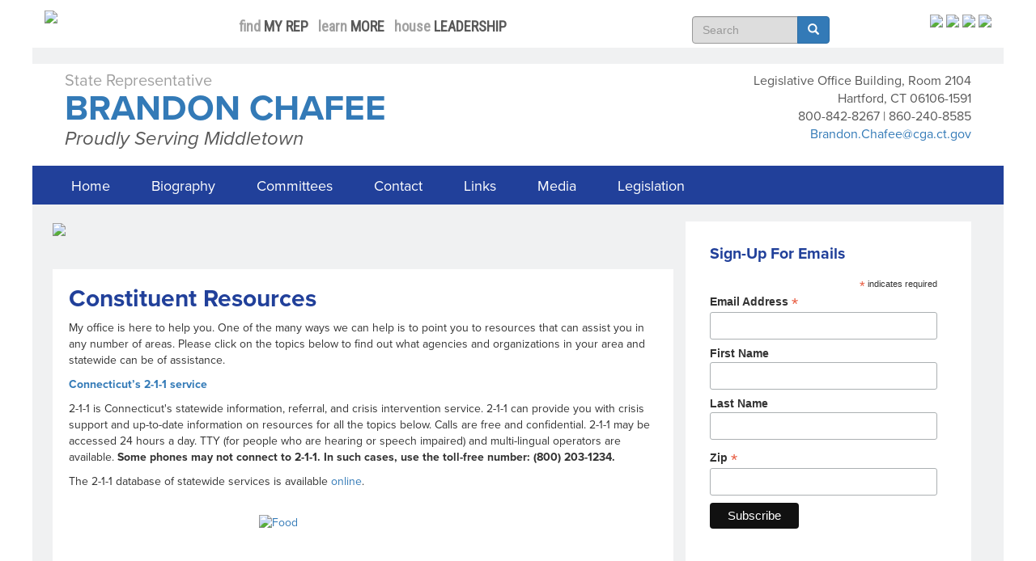

--- FILE ---
content_type: text/html; charset=UTF-8
request_url: http://www.housedems.ct.gov/Chafee/needhelp
body_size: 38010
content:
<!DOCTYPE html>
<html  lang="en" dir="ltr" prefix="content: http://purl.org/rss/1.0/modules/content/  dc: http://purl.org/dc/terms/  foaf: http://xmlns.com/foaf/0.1/  og: http://ogp.me/ns#  rdfs: http://www.w3.org/2000/01/rdf-schema#  schema: http://schema.org/  sioc: http://rdfs.org/sioc/ns#  sioct: http://rdfs.org/sioc/types#  skos: http://www.w3.org/2004/02/skos/core#  xsd: http://www.w3.org/2001/XMLSchema# ">
  <head>
    <meta charset="utf-8" />
<meta name="Generator" content="Drupal 10 (https://www.drupal.org)" />
<meta name="MobileOptimized" content="width" />
<meta name="HandheldFriendly" content="true" />
<meta name="viewport" content="width=device-width, initial-scale=1.0" />
<link rel="icon" href="/sites/default/files/favicon.ico" type="image/vnd.microsoft.icon" />
<link rel="alternate" hreflang="und" href="http://www.housedems.ct.gov/Chafee/needhelp" />
<link rel="canonical" href="http://www.housedems.ct.gov/Chafee/needhelp" />
<link rel="shortlink" href="http://www.housedems.ct.gov/node/16050" />

    <title>Constituent Resources | Connecticut House Democrats</title>
    <link rel="stylesheet" media="all" href="/core/misc/components/progress.module.css?t7b4ey" />
<link rel="stylesheet" media="all" href="/core/misc/components/ajax-progress.module.css?t7b4ey" />
<link rel="stylesheet" media="all" href="/core/modules/system/css/components/align.module.css?t7b4ey" />
<link rel="stylesheet" media="all" href="/core/modules/system/css/components/fieldgroup.module.css?t7b4ey" />
<link rel="stylesheet" media="all" href="/core/modules/system/css/components/container-inline.module.css?t7b4ey" />
<link rel="stylesheet" media="all" href="/core/modules/system/css/components/clearfix.module.css?t7b4ey" />
<link rel="stylesheet" media="all" href="/core/modules/system/css/components/details.module.css?t7b4ey" />
<link rel="stylesheet" media="all" href="/core/modules/system/css/components/hidden.module.css?t7b4ey" />
<link rel="stylesheet" media="all" href="/core/modules/system/css/components/item-list.module.css?t7b4ey" />
<link rel="stylesheet" media="all" href="/core/modules/system/css/components/js.module.css?t7b4ey" />
<link rel="stylesheet" media="all" href="/core/modules/system/css/components/nowrap.module.css?t7b4ey" />
<link rel="stylesheet" media="all" href="/core/modules/system/css/components/position-container.module.css?t7b4ey" />
<link rel="stylesheet" media="all" href="/core/modules/system/css/components/reset-appearance.module.css?t7b4ey" />
<link rel="stylesheet" media="all" href="/core/modules/system/css/components/resize.module.css?t7b4ey" />
<link rel="stylesheet" media="all" href="/core/modules/system/css/components/system-status-counter.css?t7b4ey" />
<link rel="stylesheet" media="all" href="/core/modules/system/css/components/system-status-report-counters.css?t7b4ey" />
<link rel="stylesheet" media="all" href="/core/modules/system/css/components/system-status-report-general-info.css?t7b4ey" />
<link rel="stylesheet" media="all" href="/core/modules/system/css/components/tablesort.module.css?t7b4ey" />
<link rel="stylesheet" media="all" href="/modules/contrib/colorbox/styles/default/colorbox_style.css?t7b4ey" />
<link rel="stylesheet" media="all" href="/modules/contrib/webform/modules/webform_bootstrap/css/webform_bootstrap.css?t7b4ey" />
<link rel="stylesheet" media="all" href="https://cdn.jsdelivr.net/npm/entreprise7pro-bootstrap@3.4.8/dist/css/bootstrap.css" integrity="sha256-3p/H8uQndDeQADwalAGPYNGwk6732TJRjYcY05O81og=" crossorigin="anonymous" />
<link rel="stylesheet" media="all" href="https://cdn.jsdelivr.net/npm/@unicorn-fail/drupal-bootstrap-styles@0.0.2/dist/3.1.1/7.x-3.x/drupal-bootstrap.css" integrity="sha512-ys0R7vWvMqi0PjJvf7827YdAhjeAfzLA3DHX0gE/sPUYqbN/sxO6JFzZLvc/wazhj5utAy7rECg1qXQKIEZOfA==" crossorigin="anonymous" />
<link rel="stylesheet" media="all" href="https://cdn.jsdelivr.net/npm/@unicorn-fail/drupal-bootstrap-styles@0.0.2/dist/3.1.1/8.x-3.x/drupal-bootstrap.css" integrity="sha512-ixuOBF5SPFLXivQ0U4/J9sQbZ7ZjmBzciWMBNUEudf6sUJ6ph2zwkpFkoUrB0oUy37lxP4byyHasSpA4rZJSKg==" crossorigin="anonymous" />
<link rel="stylesheet" media="all" href="https://cdn.jsdelivr.net/npm/@unicorn-fail/drupal-bootstrap-styles@0.0.2/dist/3.2.0/7.x-3.x/drupal-bootstrap.css" integrity="sha512-MiCziWBODHzeWsTWg4TMsfyWWoMltpBKnf5Pf5QUH9CXKIVeGpEsHZZ4NiWaJdgqpDzU/ahNWaW80U1ZX99eKw==" crossorigin="anonymous" />
<link rel="stylesheet" media="all" href="https://cdn.jsdelivr.net/npm/@unicorn-fail/drupal-bootstrap-styles@0.0.2/dist/3.2.0/8.x-3.x/drupal-bootstrap.css" integrity="sha512-US+XMOdYSqB2lE8RSbDjBb/r6eTTAv7ydpztf8B7hIWSlwvzQDdaAGun5M4a6GRjCz+BIZ6G43l+UolR+gfLFQ==" crossorigin="anonymous" />
<link rel="stylesheet" media="all" href="https://cdn.jsdelivr.net/npm/@unicorn-fail/drupal-bootstrap-styles@0.0.2/dist/3.3.1/7.x-3.x/drupal-bootstrap.css" integrity="sha512-3gQUt+MI1o8v7eEveRmZzYx6fsIUJ6bRfBLMaUTzdmNQ/1vTWLpNPf13Tcrf7gQ9iHy9A9QjXKxRGoXEeiQnPA==" crossorigin="anonymous" />
<link rel="stylesheet" media="all" href="https://cdn.jsdelivr.net/npm/@unicorn-fail/drupal-bootstrap-styles@0.0.2/dist/3.3.1/8.x-3.x/drupal-bootstrap.css" integrity="sha512-AwNfHm/YKv4l+2rhi0JPat+4xVObtH6WDxFpUnGXkkNEds3OSnCNBSL9Ygd/jQj1QkmHgod9F5seqLErhbQ6/Q==" crossorigin="anonymous" />
<link rel="stylesheet" media="all" href="https://cdn.jsdelivr.net/npm/@unicorn-fail/drupal-bootstrap-styles@0.0.2/dist/3.4.0/8.x-3.x/drupal-bootstrap.css" integrity="sha512-j4mdyNbQqqp+6Q/HtootpbGoc2ZX0C/ktbXnauPFEz7A457PB6le79qasOBVcrSrOBtGAm0aVU2SOKFzBl6RhA==" crossorigin="anonymous" />
<link rel="stylesheet" media="all" href="/themes/cthouse/css/style.css?t7b4ey" />

    <script type="application/json" data-drupal-selector="drupal-settings-json">{"path":{"baseUrl":"\/","pathPrefix":"","currentPath":"node\/16050","currentPathIsAdmin":false,"isFront":false,"currentLanguage":"en"},"pluralDelimiter":"\u0003","suppressDeprecationErrors":true,"gtag":{"tagId":"G-6G6Q74807K","consentMode":false,"otherIds":[],"events":[],"additionalConfigInfo":[]},"ajaxPageState":{"libraries":"eJxlzcEOwjAMA9AfisgnVQlkVVE3R2k2xt_DZQzBxbLfxQrkyBBnPVrxsNKWlvQhdjg2iy9JoGdzuqIjFDsf5ZSbTbL2pArUbiWlcn3H777IXXYaz5E2s8owephOiLmcb3_yAp8YSVI","theme":"cthouse","theme_token":null},"ajaxTrustedUrl":{"\/search\/node":true},"bootstrap":{"forms_has_error_value_toggle":1,"modal_animation":1,"modal_backdrop":"true","modal_focus_input":1,"modal_keyboard":1,"modal_select_text":1,"modal_show":1,"modal_size":"","popover_enabled":1,"popover_animation":1,"popover_auto_close":1,"popover_container":"body","popover_content":"","popover_delay":"0","popover_html":0,"popover_placement":"right","popover_selector":"","popover_title":"","popover_trigger":"click","tooltip_enabled":1,"tooltip_animation":1,"tooltip_container":"body","tooltip_delay":"0","tooltip_html":0,"tooltip_placement":"auto left","tooltip_selector":"","tooltip_trigger":"hover"},"colorbox":{"opacity":"0.85","current":"{current} of {total}","previous":"\u00ab Prev","next":"Next \u00bb","close":"Close","maxWidth":"98%","maxHeight":"98%","fixed":true,"mobiledetect":true,"mobiledevicewidth":"480px"},"user":{"uid":0,"permissionsHash":"330b32b343164281ce9d7ce989a651ac95a51f4acd7453665b4bf8f9ee233ced"}}</script>
<script src="/core/misc/drupalSettingsLoader.js?v=10.5.6"></script>
<script src="/modules/google_tag/js/gtag.js?t7b4ey"></script>


    <meta http-equiv="Content-Security-Policy" content="upgrade-insecure-requests">
    
    <script src="https://ajax.googleapis.com/ajax/libs/jquery/2.2.4/jquery.min.js"></script>
    <meta name="viewport" content="width=device-width, initial-scale=1, maximum-scale=1, user-scalable=no">
    <link href="/libraries/superfish/css/superfish.css" rel="stylesheet" media="screen">
    <script src="/libraries/superfish/superfish.js"></script>

    <link href='https://fonts.googleapis.com/css?family=Roboto+Condensed' rel='stylesheet' type='text/css'>
    <script src="https://use.typekit.net/zgk0met.js"></script>
    <script>try{Typekit.load({ async: true });}catch(e){}</script>
    <link href="https://stackpath.bootstrapcdn.com/font-awesome/4.7.0/css/font-awesome.min.css" rel="stylesheet" integrity="sha384-wvfXpqpZZVQGK6TAh5PVlGOfQNHSoD2xbE+QkPxCAFlNEevoEH3Sl0sibVcOQVnN" crossorigin="anonymous">
    

    <div id="fb-root"></div>
    <script>(function(d, s, id) {
    var js, fjs = d.getElementsByTagName(s)[0];
    if (d.getElementById(id)) return;
    js = d.createElement(s); js.id = id;
    js.src = "//connect.facebook.net/en_US/sdk.js#xfbml=1&version=v2.5&appId=235177386608009";
    fjs.parentNode.insertBefore(js, fjs);
    }(document, 'script', 'facebook-jssdk'));
    </script>

    <script>window.twttr = (function(d, s, id) {
      var js, fjs = d.getElementsByTagName(s)[0],
        t = window.twttr || {};
      if (d.getElementById(id)) return t;
      js = d.createElement(s);
      js.id = id;
      js.src = "https://platform.twitter.com/widgets.js";
      fjs.parentNode.insertBefore(js, fjs);
     
      t._e = [];
      t.ready = function(f) {
        t._e.push(f);
      };
     
      return t;
    }(document, "script", "twitter-wjs"));</script>
    <script src="https://code.jquery.com/jquery-migrate-1.2.1.min.js"></script>

  </head>
  <body class="path-node page-node-type-page has-glyphicons">
    <a href="#main-content" class="visually-hidden focusable skip-link">
      Skip to main content
    </a>
    
      <div class="dialog-off-canvas-main-canvas" data-off-canvas-main-canvas>
                 

<div class="wp-container">

<div class="container-rep">

  <div class="container-fluid header-rep">

    <div class="row">
      <div class="col-xs-10 col-sm-10 col-md-2">
        <div class="logo"><a href="/"><img src="/themes/cthouse/images/logo.png" class="logo-small"></a></div>
      </div>
      <div class="col-xs-2 col-sm-2 hidden-md hidden-lg search-icon">
        <a href="//search"><span class="glyphicon glyphicon-search" aria-hidden="true"></span></a>
      </div>

      <div class="col-xs-12 col-sm-12 col-md-3 col-lg-6">
        <div class="menu-rep">
          <div class="region region-topmenu-rep">
    <section id="block-headerrepmenu" class="block block-block-content block-block-content7f448c58-c8d1-4507-8f9c-7e35a3083d2c clearfix">
  
    

      
            <div class="field field--name-body field--type-text-with-summary field--label-hidden field--item">                  <a href="/find"><span class="menu-r">find</span> <span class="menu-b">MY REP</span></a> &nbsp;
                  <a href="/learn"><span class="menu-r">learn</span> <span class="menu-b">MORE </span></a> &nbsp;
                  <a href="/leadership"><span class="menu-r">house</span> <span class="menu-b">LEADERSHIP </span></a> &nbsp;
</div>
      
  </section>


  </div>

        </div>
      </div>
      <div class="hidden-xs hidden-sm col-md-2">
        <div class="rep-search">
            <div class="region region-search">
    <div class="search-block-form block block-search block-search-form-block" data-drupal-selector="search-block-form" id="block-cthouse-searchform" role="search">
  
      <h2 class="visually-hidden">Search form</h2>
    
      <form action="/search/node" method="get" id="search-block-form" accept-charset="UTF-8">
  <div class="form-item js-form-item form-type-search js-form-type-search form-item-keys js-form-item-keys form-no-label form-group">
      <label for="edit-keys" class="control-label sr-only">Search</label>
  
  
  <div class="input-group"><input title="Enter the terms you wish to search for." data-drupal-selector="edit-keys" class="form-search form-control" placeholder="Search" type="search" id="edit-keys" name="keys" value="" size="15" maxlength="128" data-toggle="tooltip" /><span class="input-group-btn"><button type="submit" value="Search" class="button js-form-submit form-submit btn-primary btn icon-only"><span class="sr-only">Search</span><span class="icon glyphicon glyphicon-search" aria-hidden="true"></span></button></span></div>

  
  
  </div>
<div class="form-actions form-group js-form-wrapper form-wrapper" data-drupal-selector="edit-actions" id="edit-actions"></div>

</form>

  </div>

  </div>

        </div>
      </div>              
      
      <div class="hidden-sm hidden-xs col-md-3 col-lg-2">
        <div class="social-rep">
          <a href="https://www.facebook.com/CTHouseDems"><img src="/themes/cthouse/images/Fb1.png"></a>
		<a href="https://twitter.com/CTHouseDems"><img src="/themes/cthouse/images/TW2.png"></a>
		<a href="http://www.youtube.com/user/CTHouseDemocrats"><img src="/themes/cthouse/images/Yt1.png"></a>
		<a href="https://www.instagram.com/cthousedems"><img src="/themes/cthouse/images/In1.png"></a>
        </div>
      </div>
    </div>             
          
  </div>

  <div class="container-fluid page-info">
    <div class="row">
      <div class="col-xs-12 col-sm-12 col-md-8">
        <h3>State Representative</h3>
        <h1><a href="/Chafee">Brandon Chafee</a></h1>
        <h2> Proudly Serving Middletown</h2>
      </div>

      <div class="col-xs-12 col-sm-12 col-md-4">
        <div class="page-info-detail">
          Legislative Office Building, Room 2104<br />
Hartford, CT 06106-1591 <br> 
          800-842-8267 | 860-240-8585 <br>
          <a href="mailto:Brandon.Chafee@cga.ct.gov">Brandon.Chafee@cga.ct.gov</a>
          
        </div>
      </div>
      
    </div>
  </div>


  <div class="container-fluid wp-menu">
    <div class="row">
    <div class="col-md-12 no-padding">    
      <div id="primary_nav_wrap" class="region region-primary-menu">
        <div id="main_menu">
          <div class="navbar-header">
                          <button type="button" class="navbar-toggle" data-toggle="collapse" data-target="#navbar-collapse">
                <span class="sr-only">Toggle navigation</span>
                <span class="icon-bar"></span>
                <span class="icon-bar"></span>
                <span class="icon-bar"></span>
              </button>
          </div>

                    <div id="navbar-collapse" class="navbar-collapse collapse">
                        
                        <ul class="menu navbar-nav">
                                                                                                                                                                                              
          <li class="nav-item menu__item">
        <a href="/Chafee" class="menu__link">Home</a>
      </li>
        
                
            
      <li class="nav-item menu__item  ">
        <a href="/Chafee/Biography"  class="menu__link">Biography</a>
              </li>
                
            
      <li class="nav-item menu__item  dropdown">
        <a href=""  class="menu__link">Committees</a>
                              
            <ul class="submenu">
    
                
            
      <li class="nav-item menu__item  ">
        <a href="https://cga.ct.gov/env/"  class="menu__link">Environment Committee</a>
              </li>
                
            
      <li class="nav-item menu__item  ">
        <a href="https://cga.ct.gov/pd/"  class="menu__link">Planning &amp; Development Committee, Vice Chair</a>
              </li>
            </ul>
    
  
              </li>
                
            
      <li class="nav-item menu__item  ">
        <a href="https://www.cga.ct.gov/aspx/HDOInYourOpinion/InYourOpinion.aspx"  class="menu__link">Contact</a>
              </li>
                
            
      <li class="nav-item menu__item  dropdown">
        <a href=""  class="menu__link">Links</a>
                              
            <ul class="submenu">
    
                
            
      <li class="nav-item menu__item  ">
        <a href="https://www.middletownct.gov/"  class="menu__link">Middletown</a>
              </li>
            </ul>
    
  
              </li>
                
            
      <li class="nav-item menu__item  dropdown">
        <a href=""  class="menu__link">Media</a>
                              
            <ul class="submenu">
    
                
            
      <li class="nav-item menu__item  ">
        <a href="/Chafee/Updates"  class="menu__link">Legislative Updates</a>
              </li>
                
            
      <li class="nav-item menu__item  ">
        <a href="/Chafee/PressKit"  class="menu__link">Press Kit</a>
              </li>
            </ul>
    
  
              </li>
        
  
                                                                                                                                                                                                                                                                                                                                                                                                                                                                                                                                                                                                                                                                                                                                                                                                                                                                                                                                                                            
              <li class="nav-item menu__item">
                <a href="https://www.cga.ct.gov/asp/CGABillStatus/CGAMemberBills.asp?dist_code=%27033%27&dist_name=033%20-%Chafee,%Brandon  "  class="menu__link">Legislation</a>
              </li>
            </ul>
          </div>
        </div>
      </div>
     </div>
    </div>
  </div>

    <div class="container-fluid wp-content-rep">
    <div class="row">

      <div class="col-xs-12 col-md-8 no-padding">
        <div class="main-content">
	        <div class="slideshow">
	          <div  id="front-flexslider" class="flexslider"><ul class="slides"><li><img src="/sites/default/files/2023_Chafee_WebBanner_02-10.png"></li></ul></div>
	        </div>

          
			<section class="content-taxonomy">
             
      
				  <div class="region region-content">
    <div data-drupal-messages-fallback class="hidden"></div>  <article data-history-node-id="16050" about="/Chafee/needhelp" typeof="foaf:Document" class="page full clearfix">
  <div class="node-page">
    
      <h2>
        <a href="/Chafee/needhelp" rel="bookmark">
<span property="dc:title">Constituent Resources</span>
</a>
      </h2>
      <span property="dc:title" content="Constituent Resources" class="hidden"></span>
  <span property="sioc:num_replies" datatype="xsd:integer" class="hidden"></span>


    <div class="content">
      
  <div class="field field--name-field-rep-keyword field--type-entity-reference field--label-visually_hidden">
    <div class="field--label sr-only">Rep Keyword</div>
              <div class="field--item"><a href="" title="Chafee" data-colorbox-gallery="gallery-page-16050-8lUjwBHIr-c" class="colorbox">
  <div about="/Chafee">
  
      <h2><a href="/Chafee">
            <div class="field field--name-name field--type-string field--label-hidden field--item">Chafee</div>
      </a></h2>
    
  
  <div class="field field--name-field-first-name field--type-string field--label-above">
    <div class="field--label">First Name</div>
              <div class="field--item">Brandon</div>
          </div>

  <div class="field field--name-field-last-name field--type-string field--label-above">
    <div class="field--label">Last Name</div>
              <div class="field--item">Chafee</div>
          </div>

  <div class="field field--name-field-towns field--type-string field--label-above">
    <div class="field--label">Towns</div>
          <div class="field--items">
              <div class="field--item">Middletown</div>
              </div>
      </div>

  <div class="field field--name-field-address field--type-string-long field--label-above">
    <div class="field--label">Address</div>
              <div class="field--item">Legislative Office Building, Room 2104<br />
Hartford, CT 06106-1591</div>
          </div>

  <div class="field field--name-field-phone field--type-string field--label-above">
    <div class="field--label">Phone</div>
          <div class="field--items">
              <div class="field--item">800-842-8267 | 860-240-8585</div>
              </div>
      </div>

  <div class="field field--name-field-email field--type-string field--label-above">
    <div class="field--label">Email</div>
              <div class="field--item">Brandon.Chafee@cga.ct.gov</div>
          </div>

  <div class="field field--name-field-social-media-links field--type-link field--label-above">
    <div class="field--label">Social Media Links</div>
          <div class="field--items">
              <div class="field--item"><a href="https://www.facebook.com/RepBrandonChafee">https://www.facebook.com/RepBrandonChafee</a></div>
              </div>
      </div>

  <div class="field field--name-field-template field--type-list-string field--label-above">
    <div class="field--label">Template</div>
              <div class="field--item">Multiple News Articles</div>
          </div>

  <div class="field field--name-field-district-number field--type-string field--label-above">
    <div class="field--label">District Number</div>
              <div class="field--item">33</div>
          </div>

  <div class="field field--name-field-district-map-thumbnail field--type-image field--label-above">
    <div class="field--label">District Map Thumbnail</div>
              <div class="field--item">  <img loading="lazy" src="/sites/default/files/House_District_033.png" width="320" height="181" alt="" typeof="foaf:Image" class="img-responsive" />

</div>
          </div>

</div>

  <span class="modal-content hidden"><div about="/Chafee">
  
      <h2><a href="/Chafee">
            <div class="field field--name-name field--type-string field--label-hidden field--item">Chafee</div>
      </a></h2>
    
  
  <div class="field field--name-field-first-name field--type-string field--label-above">
    <div class="field--label">First Name</div>
              <div class="field--item">Brandon</div>
          </div>

  <div class="field field--name-field-last-name field--type-string field--label-above">
    <div class="field--label">Last Name</div>
              <div class="field--item">Chafee</div>
          </div>

  <div class="field field--name-field-towns field--type-string field--label-above">
    <div class="field--label">Towns</div>
          <div class="field--items">
              <div class="field--item">Middletown</div>
              </div>
      </div>

  <div class="field field--name-field-address field--type-string-long field--label-above">
    <div class="field--label">Address</div>
              <div class="field--item">Legislative Office Building, Room 2104<br />
Hartford, CT 06106-1591</div>
          </div>

  <div class="field field--name-field-phone field--type-string field--label-above">
    <div class="field--label">Phone</div>
          <div class="field--items">
              <div class="field--item">800-842-8267 | 860-240-8585</div>
              </div>
      </div>

  <div class="field field--name-field-email field--type-string field--label-above">
    <div class="field--label">Email</div>
              <div class="field--item">Brandon.Chafee@cga.ct.gov</div>
          </div>

  <div class="field field--name-field-social-media-links field--type-link field--label-above">
    <div class="field--label">Social Media Links</div>
          <div class="field--items">
              <div class="field--item"><a href="https://www.facebook.com/RepBrandonChafee">https://www.facebook.com/RepBrandonChafee</a></div>
              </div>
      </div>

  <div class="field field--name-field-template field--type-list-string field--label-above">
    <div class="field--label">Template</div>
              <div class="field--item">Multiple News Articles</div>
          </div>

  <div class="field field--name-field-district-number field--type-string field--label-above">
    <div class="field--label">District Number</div>
              <div class="field--item">33</div>
          </div>

  <div class="field field--name-field-district-map-thumbnail field--type-image field--label-above">
    <div class="field--label">District Map Thumbnail</div>
              <div class="field--item">  <img loading="lazy" src="/sites/default/files/House_District_033.png" width="320" height="181" alt="" typeof="foaf:Image" class="img-responsive" />

</div>
          </div>

</div>
</span>
</a>
</div>
          </div>
<div id="field-language-display"><div class="form-item js-form-item form-type-item js-form-type-item form-item- js-form-item- form-group">
      <label class="control-label">Language</label>
  
  
  Not specified

  
  
  </div>
</div><section>
  
  

  
</section>

            <div property="content:encoded" class="field field--name-body field--type-text-with-summary field--label-hidden field--item"><p>My office is here to help you. One of the many ways we can help is to point you to resources that can assist you in any number of areas. Please click on the topics below to find out what agencies and organizations in your area and statewide can be of assistance.</p>
<p><a href="http://www.211ct.org/"><strong>Connecticut’s 2-1-1 service </strong></a></p>
<p>2-1-1 is Connecticut's statewide information, referral, and crisis intervention service. 2-1-1 can provide you with crisis support and up-to-date information on resources for all the topics below. Calls are free and confidential. 2-1-1 may be accessed 24 hours a day. TTY (for people who are hearing or speech impaired) and multi-lingual operators are available. <strong>Some phones may not connect to 2-1-1. In such cases, use the toll-free number: (800) 203-1234.</strong></p>
<p>The 2-1-1 database of statewide services is available <a href="http://uwc.211ct.org/categorysearch/">online</a>.</p>
<div class="row">
<div class="col-md-3 text-center"><a href="/Help/Clothing"><img alt src="http://www.housedems.ct.gov/sites/default/files/kcfinder/images/Clothing.jpg" style="height:217px; width:200px"></a></div>
<div class="col-md-3 text-center"><a href="/Help/Disabled"><img alt src="http://www.housedems.ct.gov/sites/default/files/kcfinder/images/Disabled.jpg" style="height:217px; width:200px"></a></div>
<div class="col-md-3 text-center"><a href="/Help/Education"><img alt src="http://www.housedems.ct.gov/sites/default/files/kcfinder/images/Education.jpg" style="height:217px; width:200px"></a></div>
<div class="col-md-3 text-center"><a href="/Help/Energy"><img alt src="http://www.housedems.ct.gov/sites/default/files/kcfinder/images/Energy.jpg" style="height:217px; width:200px"></a></div>
</div>
<div class="row">
<div class="col-md-3 text-center"><a href="/Help/Family"><img alt src="http://www.housedems.ct.gov/sites/default/files/kcfinder/images/Families.jpg" style="height:217px; width:200px"></a></div>
<div class="col-md-3 text-center"><a href="/Help/Food"><img alt="Food" src="http://www.housedems.ct.gov/sites/default/files/kcfinder/images/Food.jpg" style="height:217px; width:200px"></a></div>
<div class="col-md-3 text-center"><a href="/Help/Health"><img alt src="http://www.housedems.ct.gov/sites/default/files/kcfinder/images/Health.jpg" style="height:217px; width:200px"></a></div>
<div class="col-md-3 text-center"><a href="/Help/Housing"><img alt src="http://www.housedems.ct.gov/sites/default/files/kcfinder/images/Housing.jpg" style="height:217px; width:200px"></a></div>
</div>
<div class="row">
<div class="col-md-3 text-center"><a href="/Help/Jobs"><img alt src="http://www.housedems.ct.gov/sites/default/files/kcfinder/images/Jobs.jpg" style="height:217px; width:200px"></a></div>
<div class="col-md-3 text-center"><a href="/Help/Legal"><img alt src="http://www.housedems.ct.gov/sites/default/files/kcfinder/images/Legal.jpg" style="height:217px; width:200px"></a></div>
<div class="col-md-3 text-center"><a href="/Help/Seniors"><img alt src="http://www.housedems.ct.gov/sites/default/files/kcfinder/images/Seniors.jpg" style="height:217px; width:200px"></a></div>
<div class="col-md-3 text-center"><a href="/Help/Women"><img alt src="http://www.housedems.ct.gov/sites/default/files/kcfinder/images/Women.jpg" style="height:217px; width:200px"></a></div>
</div>
</div>
      
    </div>
  </div>
</article>


  </div>


        

			</section>
        </div>
      </div>

      <div class="col-xs-12 col-md-4 sidebar">

        <div class="row">
        <div class="col-md-12">
        
        
        </div>
        </div>

        
                <div id="rep-sidebar-second" class="column sidebar-content">
        <aside class="section" role="complementary">
        
            <section class="block">
              <div class="field">
              <link href="//cdn-images.mailchimp.com/embedcode/classic-061523.css" rel="stylesheet" type="text/css"><style type="text/css">#mc_embed_signup{background:#fff; false;clear:left; font:14px Helvetica,Arial,sans-serif; width: 100%;}
        /* Add your own Mailchimp form style overrides in your site stylesheet or in this style block.
           We recommend moving this block and the preceding CSS link to the HEAD of your HTML file. */
</style><div id="mc_embed_signup"><form class="validate" action="https://housedems.us4.list-manage.com/subscribe/post?u=d5ebe2531c17a98b4479a09e7&amp;id=6886ff85d4&amp;f_id=00dac3e5f0" id="mc-embedded-subscribe-form" method="post" name="mc-embedded-subscribe-form" novalidate="" target="_self"><div id="mc_embed_signup_scroll"><h2>Sign-Up For Emails</h2><div class="indicates-required"><span class="asterisk">*</span> indicates required</div><div class="mc-field-group"><label for="mce-EMAIL">Email Address <span class="asterisk">*</span></label><input class="required email" id="mce-EMAIL" name="EMAIL" required="" type="email" value=""></div><div class="mc-field-group"><label for="mce-FNAME">First Name </label><input class="text" id="mce-FNAME" name="FNAME" type="text" value=""></div><div class="mc-field-group"><label for="mce-LNAME">Last Name </label><input class="text" id="mce-LNAME" name="LNAME" type="text" value=""></div><div class="mc-field-group"><label for="mce-MMERGE3">Zip <span class="asterisk">*</span></label><input class="required zip" id="mce-MMERGE3" name="MMERGE3" required="" type="zip" value=""></div><div class="clear" id="mce-responses"><div class="response" style="display:none;" id="mce-error-response">&nbsp;</div><div class="response" style="display:none;" id="mce-success-response">&nbsp;</div></div><div style="left:-5000px;position:absolute;" aria-hidden="true"><input name="b_d5ebe2531c17a98b4479a09e7_6886ff85d4" tabindex="-1" type="text" value=""></div><div class="clear"><input class="button" id="mc-embedded-subscribe" name="subscribe" type="submit" value="Subscribe"></div></div></form></div>
              </div>
            </section>
        
            <section class="block">
              <div class="field">
              <p><a href="https://www.housedems.ct.gov/Chafee/2026survey"><img src="/sites/default/files/inline-images/2025_SurveyButton_0.png" data-entity-uuid="8d2e4458-441d-4bf0-946c-963e6821db61" data-entity-type="file" alt="" width="350" height="100"></a></p>
              </div>
            </section>
        

        <div class="view view-taxonomy-term block">
          <div class="view-content">
            <div class="views-row">
      
              <div class="views-field views-field-php">        
                <span class="field-content"><a href="/Chafee/needhelp"><img src="/upload/images/need_help_01.png" width="100%"></a></span>  
              </div>  
            </div>
          </div>
        </div>

                <div class="block">
          <div class="fb-page" data-href="https://www.facebook.com/RepBrandonChafee" data-small-header="false" data-adapt-container-width="true" data-hide-cover="false" data-show-facepile="true" data-show-posts="true"><div class="fb-xfbml-parse-ignore"><blockquote cite="https://www.facebook.com/RepBrandonChafee"><a href="https://www.facebook.com/RepBrandonChafee">Facebook</a></blockquote></div></div>
        </div>
        
        
        <div class="block"><a href="/sites/default/files/House_District_033.pdf"><img src="/sites/default/files/House_District_033.png" alt="District Map"></a></div>

        </aside>
        </div>
        
      </div>

    </div>
    </div>


          <div class="container-fluid footer-rep">
            <div class="row">
              <div class="col-xs-12 col-md-12">
                  <div class="region region-footer">
    <nav role="navigation" aria-labelledby="block-footermenu-menu" id="block-footermenu">
            
  <h2 class="visually-hidden" id="block-footermenu-menu">Footer Menu</h2>
  

        
      <ul class="menu menu--menu-footer-menu nav">
                      <li class="first">
                                        <a href="http://search.cga.state.ct.us/adv/" title="">Bill Search</a>
              </li>
                      <li>
                                        <a href="mailto:HDOwebmaster@cga.ct.gov?subject=House%20Democrats%20Webpage" title="">Contact Webmaster</a>
              </li>
                      <li>
                                        <a href="/Press" title="" data-drupal-link-system-path="node/8740">Press Department</a>
              </li>
                      <li>
                                        <a href="http://www.cga.ct.gov/" title="">State Legislature</a>
              </li>
                      <li class="last">
                                        <a href="http://www.ct.gov/" title="">State of Connecticut</a>
              </li>
        </ul>
  

  </nav>
<nav role="navigation" aria-labelledby="block-footermenu2-menu" id="block-footermenu2">
            
  <h2 class="visually-hidden" id="block-footermenu2-menu">Footer Menu 2</h2>
  

        
      <ul class="menu menu--menu-footer-menu-2 nav">
                      <li class="first">
                                        <a href="http://ct-n.com/" title="">CT-N Connecticut Network</a>
              </li>
                      <li>
                                        <a href="/HowABill" title="" data-drupal-link-system-path="node/324">How A Bill Becomes A Law</a>
              </li>
                      <li class="last">
                                        <a href="https://www.cga.ct.gov/asp/content/yourvoice.asp">How to Testify At A Public Hearing</a>
              </li>
        </ul>
  

  </nav>
<section id="block-cthouse-hdo-block-9" class="block block-block-content block-block-content405a96bb-afaa-4c8f-b75d-631873044c5c clearfix">
  
    

      
            <div class="field field--name-body field--type-text-with-summary field--label-hidden field--item"><!-- Google Analytics -->
<script>
(function(i,s,o,g,r,a,m){i['GoogleAnalyticsObject']=r;i[r]=i[r]||function(){
(i[r].q=i[r].q||[]).push(arguments)},i[r].l=1*new Date();a=s.createElement(o),
m=s.getElementsByTagName(o)[0];a.async=1;a.src=g;m.parentNode.insertBefore(a,m)
})(window,document,'script','//www.google-analytics.com/analytics.js','ga');

ga('create', 'UA-27981804-1', 'auto');
ga('send', 'pageview');
</script>
<!-- End Google Analytics --></div>
      
  </section>


  </div>


              </div>
            </div>
          </div>
</div>

</div>

    
  </div>

    
    <script src="/modules/contrib/jquery_once/lib/jquery_3.7.1_jquery.min.js?v=3.7.1"></script>
<script src="/core/assets/vendor/underscore/underscore-min.js?v=1.13.7"></script>
<script src="/core/assets/vendor/once/once.min.js?v=1.0.1"></script>
<script src="/core/misc/drupal.js?v=10.5.6"></script>
<script src="/core/misc/drupal.init.js?v=10.5.6"></script>
<script src="/core/assets/vendor/tabbable/index.umd.min.js?v=6.2.0"></script>
<script src="/themes/contrib/bootstrap/js/bootstrap-pre-init.js?t7b4ey"></script>
<script src="https://cdn.jsdelivr.net/npm/entreprise7pro-bootstrap@3.4.8/dist/js/bootstrap.js" integrity="sha256-DSHWUwfs+dyvqNBAlaN3fBLYhXtZgMDSoNiXIPCv+E4=" crossorigin="anonymous"></script>
<script src="/themes/contrib/bootstrap/js/drupal.bootstrap.js?t7b4ey"></script>
<script src="/themes/contrib/bootstrap/js/attributes.js?t7b4ey"></script>
<script src="/themes/contrib/bootstrap/js/theme.js?t7b4ey"></script>
<script src="/themes/contrib/bootstrap/js/popover.js?t7b4ey"></script>
<script src="/themes/contrib/bootstrap/js/tooltip.js?t7b4ey"></script>
<script src="/libraries/colorbox/jquery.colorbox-min.js?v=10.5.6"></script>
<script src="/modules/contrib/colorbox/js/colorbox.js?v=10.5.6"></script>
<script src="/modules/contrib/colorbox/styles/default/colorbox_style.js?v=10.5.6"></script>
<script src="/core/misc/progress.js?v=10.5.6"></script>
<script src="/themes/contrib/bootstrap/js/misc/progress.js?t7b4ey"></script>
<script src="/core/assets/vendor/loadjs/loadjs.min.js?v=4.3.0"></script>
<script src="/core/misc/debounce.js?v=10.5.6"></script>
<script src="/core/misc/announce.js?v=10.5.6"></script>
<script src="/core/misc/message.js?v=10.5.6"></script>
<script src="/themes/contrib/bootstrap/js/misc/message.js?t7b4ey"></script>
<script src="/core/misc/ajax.js?v=10.5.6"></script>
<script src="/themes/contrib/bootstrap/js/misc/ajax.js?t7b4ey"></script>
<script src="/modules/google_tag/js/gtag.ajax.js?t7b4ey"></script>
<script src="/modules/contrib/webform/js/webform.behaviors.js?t7b4ey"></script>
<script src="/core/misc/states.js?v=10.5.6"></script>
<script src="/themes/contrib/bootstrap/js/misc/states.js?t7b4ey"></script>
<script src="/modules/contrib/webform/js/webform.states.js?t7b4ey"></script>
<script src="/modules/contrib/webform/modules/webform_bootstrap/js/webform_bootstrap.states.js?t7b4ey"></script>

  </body>
</html>


--- FILE ---
content_type: text/css
request_url: https://www.housedems.ct.gov/themes/cthouse/css/style.css?t7b4ey
body_size: 16545
content:
html, body {
	margin: 0;
	padding: 0;
}
.center {
	text-align: center;
}
body {
	background: url(../images/bg.jpg) no-repeat;
	background-size: 100% auto;
	background-attachment: fixed;
}
.navbar-toggle .icon-bar {
	background: #fff;
}
.author {
	display: none;
}
.header {
	position: relative;
}
.logo {
	margin: 10px 0;
}
.logo img {
	width: 100%;
}
.region-search {display:inline-block;}
.region-search .block {margin-bottom: 0 !important;}

.region-primary-menu .menu, .main-menu, .topmenu {
	font-family: 'Roboto Condensed', sans-serif;
	font-size: 22px;
	font-weight: bold;
	margin-top: 65px;
}
.region-footer .menu {
	font-family: 'Roboto Condensed', sans-serif;
	text-align: center;
	margin-bottom: 0;
}
.region-footer .menu li {
	list-style: none;
	display: inline;
	margin: 0;
	padding: 0;
}
.region-footer .menu li a {
	display: inline;
}
ul.menu li {display:inline-block;}
ul.dl-menu {width: 120% !important;}
ul.dl-menu li { height: 35px;}
.menu-r {
	color: #ff032a;
}
.menu-b {
	color: #21409a;
}
.social {
	/*position: absolute;*/
	margin-top: 5px;
}
.social img {
	width: 35px;
}
.region-content .views-row, .region-content .node-page, .region-content .node-article {
	background: #fff;
	padding: 20px;
	margin-bottom: 20px;
}
.view-display-id-block_5 {
	background: #fff;
	padding: 20px;
	margin-bottom: 20px;
}
.node-rep-front .node-teaser {margin-bottom: 0;}
.node-rep-front .node-article {padding: 0;}
.node-teaser .image-field-caption {display: none;}

.sidebar .block {margin-bottom: 20px;}
.sidebar-content {
	padding: 10px;
	background: #fff;
	margin-bottom: 20px;
}
.search {
	background: transparent;
	padding: 5px 10px;
	border: 0;
	width: 80%;
}
.slideshow {
	margin-bottom: 30px;
}
.slideshow img {
	width: 100%;
}

.menu-img div {
	margin-bottom: 30px;
}
.menu-img img {
	width: 100%;
}
.block-side {
	background: #f0f1f2;
	padding: 10px;
	margin-bottom: 40px;
}
.txt-big {
	font-family: 'Roboto Condensed', sans-serif;
	font-size: 28px;
	margin: 5px 0;
}
.txt-r {
	color: #ff032a;
	font-weight: bold;
}
.txt-b {
	color: #21409a;
	font-weight: bold;
}
.footer {
	font-family: proxima-nova, sans-serif;
	text-align: center;
	color: #21409a;
	font-size: 12px;
	line-height: 22px;
	margin-bottom: 10px;
}

.footer a {
	font-family: proxima-nova, sans-serif;
	color: #21409a;
	padding: 0 5px;
}

.menu--footer {
	display: none;
}
.block-search h2 {
	display: none;
}
.caucus-search .form-submit {
	/*display: none;*/
}

#sidebar-first {
	padding: 0;
	display: inline-block;
}

.main-content {
	font-family: proxima-nova, sans-serif;
}
.main-content h2, .block h2 {
	color: #21409a;
	font-size: 30px;
	margin-top: 0;
    font-weight: bold;
    font-family: proxima-nova;
}
.main-content-gallery h2 {
	color: #21409a;
	margin-top: 0;
	font-size: 22px;
    font-weight: bold;
    font-family: proxima-nova;
}

.main-content h2 a {color: #21409a;}
#node-rep h3 {margin-top: 0;}
#node-rep h3 a {color: #21409a;}
#node-rep .field-type-image {}
#node-rep .field-name-field-tags h3, .node-article .field-name-field-tags h3 {font-size: inherit; font-weight: normal;margin-top:1px;}
#node-rep .field-name-field-tags ul {}
.img-left {
	text-align: center;
	margin: 10px 0;
}
.txt-left {
	text-align: center;
	margin-bottom: 10px;
	color: #21409a;
}

.txt-left a {
	color: #21409a;
	text-decoration: none;
	font-family: proxima-nova, sans-serif;
}

.slideshow img {
	width: 100%;
	height: inherit;
}

.region-primary-menu > ul, #block-system-main-menu > .content > ul {width: 100%;}

#primary_nav_wrap, .slicknav_menu {
	background: #21409A !important;
}
.slicknav_btn {background: transparent;}
#main_menu ul
{
	list-style:none;
	position:relative;
	margin: 0;
	padding: 8px 10px;
	background: #21409A;
}

#main_menu ul a, .nolink
{
	font-family: proxima-nova, sans-serif;
	font-size: 18px;
	font-weight: initial;
	color: #ffffff;
	padding: 12px 18px;
}
#main_menu ul a:hover {
	text-decoration: none;
	color: #6bef1a;
}
#main_menu ul a.is-active {
	color: #6bef1a;
}

#main_menu ul li
{
	list-style: none;
	position:relative;
	float:left;
	-webkit-transition: all 0.2s;
	-moz-transition: all 0.2s;
	-ms-transition: all 0.2s;
	-o-transition: all 0.2s;
	transition: all 0.2s;
}

#main_menu ul ul li:hover
{
}

#main_menu ul ul
{
	display:none;
	position:absolute;
	top:100%;
	left:0;
	padding:0;
	z-index: 99;
	opacity: 0;
	visibility: hidden;
	-webkit-transition: opacity 0.5s;
	-moz-transition: opacity 0.5s;
	-ms-transition: opacity 0.5s;
	-o-transition: opacity 0.5s;
	-transition: opacity 0.5s;
}

#main_menu ul ul li
{
	float:none;
	width:200px;
}

#main_menu ul ul a
{
	line-height:120%;
	padding:10px 15px
}

#main_menu ul ul ul
{
	top:0;
	left:100%;
	z-index: 99;
}

#main_menu ul li:hover > ul
{
	display:block;
	  opacity: 1;
	  visibility: visible;
}
/* SlickNav */
.slicknav_menu {
	display:none;
}
.slicknav_nav a, .slicknav_nav .nolink {
	font-family: proxima-nova, sans-serif;
	font-size: 18px;
	font-weight: initial;
	color: #ffffff;
	padding: 0;
}
.slicknav_nav a.active {color: #fff;}
.slicknav_nav .slicknav_row:hover {background: transparent !important;}
.slicknav_nav ul {margin-top: 0 !important;}
.slicknav_nav ul li {display: block !important;}



.block-page-title-block {
	display: none;
}


/**************************************************/


.header-rep {
	position: relative;
	background: #fff;
	margin-bottom: 20px;
}
.logo-small {
	width: 200px !important;
}
.menu-rep {
	font-family: 'Roboto Condensed', sans-serif;
	font-size: 18px;
	margin: 20px 0 0 40px;
}
.menu-rep a {
	margin: 0 0 0 0px;
}
.menu-rep .menu-r {
	color: #a0a0a0 !important;
	font-family: 'Roboto Condensed', sans-serif;
	font-weight:bold;
}

.menu-rep .menu-b {
	color: #595959 !important;
	font-family: 'Roboto Condensed', sans-serif;
	font-weight:bold;
}
.social-rep {
	margin-top: 15px;
	text-align: right;
}
.social-rep img {
	width: 35px;
}
.page-info {
	background: #fff;
}
article.page {
	background: #fff;
}
.page-info h3 {
	color: #a0a0a0;
	font-size: 20px;
	margin-top: 10px; 
	margin-bottom: 0;
	font-family: proxima-nova, sans-serif;
}
.page-info h1 {
	color: #21409a;	
	text-transform: uppercase;
	margin: 0px 0;
	font-family: proxima-nova, sans-serif;
	font-size: 44px;
	font-weight: bold;
}
.page-info h2 {
	color: #595959;
	font-size: 24px;
	font-style: italic;
	margin: 0px 0 20px 0;
	font-family: proxima-nova, sans-serif;
}
.page-info-detail {
	font-family: proxima-nova, sans-serif;
	font-size: 16px;
	color: #595959;
	text-align: right;
	margin:10px 0;
}
.footer-rep .menu {
	margin:0; 
	padding: 0;
	font-family: proxima-nova, sans-serif;
    text-align: center;
    color: #21409a;
    font-size: 12px;
    line-height: 22px;
    font-weight: normal;
}
.footer-rep .menu li {display: inline-block;}
.footer-rep .menu li a::after {content: ' | ';}
.footer-rep .menu li:last-child a::after {content: '';}

.txt-blue {
	color: #21409a;
    font-family: calibri;
    font-size: 30px;
    text-align: center;
}

.icon-facebook {
	background: url(../images/fb.png) no-repeat top center;
    width: 35px;
    height: 35px;
    display: block;
}
.icon-twitter {
	background: url(../images/tw.png) no-repeat top center;
    width: 35px;
    height: 35px;
    display: block;
}
.icon-youtube {
	background: url(../images/yt.png) no-repeat top center;
    width: 35px;
    height: 35px;
    display: block;
}
.icon-feeds {
	background: url(../images/blog.png) no-repeat top center;
    width: 35px;
    height: 35px;
    display: inline-block;
    position: absolute;
}
#linkicon-taxonomy-term-rep-field-social-media-links-1 {display: inline-block;}

table.cols-4 td {width:25%; margin-bottom: 20px;}
.main-content-gallery {background: #fff; padding: 20px;}

.item-list--linkicon {margin: 0 !important; display: inline-block;}

.rep-search input {
    margin-top: 20px;
    background: #ddd;
    border: 1px solid #999;
}
.caucus-search input {
	/*background: transparent;
	border: none;*/
}
.flex-caption {
    position: absolute;
    bottom: 0;
    background: rgba(255,255,255,0.7);
    width: 100%;
    padding: 20px 20px 20px 20px;
    color: #21409a;
    /* text-align: center; */
    font-size: 22px;
    font-family: proxima-nova;
}
.flex-control-thumbs li {width: 150px; height: 100px;}
.feed-selector ul {list-style: none; margin: 0; padding: 0;}
.feed-selector ul li {padding: 0; display: inline-block;}
.feed-selector ul li a {
    padding: 5px 10px 0 10px;
    display: block;
    background: #484848;
    color: #fff;
    font-family: "Roboto Condensed", sans-serif;
    border-radius: 5px 5px 0 0;
    margin-right: 1px;
    border-top: 1px solid #FFF;
    text-decoration: none;
    font-weight: bold;
}
.feed-selector ul li a:hover {
	background: #6F6F6F;
}
.region-content img {margin: 0 20px 20px 0;}
.rep-districtnumber {
    width: 25px;
    display: inline-block;
    text-align: right;
}
.rep-name {font-weight: bold;}
.rep-town {font-style: italic;}
.webform-client-form label {width: 100px;}

.field-type-image img {
    width: 100%;
    height: inherit;
}
.node-press-release h2 {font-size:14px;font-weight: normal; margin-top: 2px;}
.file-icon {margin: 0 !important;}
.view .date-nav-wrapper .date-prev {
	padding: 5px 20px 5px 0 !important;
}
.mailchimp-newsletter-mergefields label {
    display: block;
}

.mailchimp-newsletter-mergefields input {
    width: 100%;
    padding: 5px;
}
/*, .form-submit */
.btn-submit, .block-signupform .form-submit {
	background: #21409a;
	color: #fff;
	display: block;
	width: 100%;
	padding-top: 12px;
	padding-bottom: 12px;
	text-align: center;
	border: 0;
	border-radius: 5px;
	margin: 20px 0;
	font-size: 18px;
	font-family: calibri;
}
.node-node-gallery-gallery h2 {display: none;}
.field-name-body img {
    max-width: 100% !important;
    height: inherit !important;
}
.field-name-field-tags ul.inline li {display:block; float:left;}
.flexslider {margin: 0 0 40px !important;}
.no-padding {padding: 0 !important;}
.views-field-field-district-map-thumbnail img {width: 100% !important; height: inherit !important;}

.search-block-form .form-group {
	margin-bottom: 0;
}
.nav > li > a {
	padding: 10px 0;
}
.nav > li > a:hover, .nav > li > a:focus {
	background-color: transparent;
	text-decoration: underline;
}
ul.slides { 
	list-style: none;
	padding: 0;
}
.form-type-search .input-group {
	margin-top: 0;
	/*display: block;*/
}
.form-type-search .input-group input {
	margin-top: 0;
}
.rep-search .form-type-search .input-group {
	margin-top: 20px;
}
.wp-menu {
	margin-bottom: 20px;
}
.featured_image img {
	width: 100%;
}
.sp-image img {
	width: 100%;
}
/* Extra small devices (phones, less than 768px) */
/* No media query since this is the default in Bootstrap */
@media (max-width: 320px) { 
	.menu-rep {font-size: 12px !important;}
}
@media (max-width: 991px) { 
	.topmenu {margin-top: 0;}
	.topmenu ul {padding: 0; text-align: center;}
	.topmenu ul li {margin: 0;}
	.topmenu ul li {font-size:16px;}
	.social {text-align: right;}
	.wp-menu {background: #21409A !important}
	.wp-content-rep {background: #fff;}
	.menu-rep {margin: 0 !important; font-size: 15px; text-align: center;}
	.social-rep {text-align: center;}
	.page-info h1 {font-size: 24px;}
	.page-info h2 {font-size: 18px; margin:0;}
	.page-info-detail {text-align:left !important;}
	.search-icon {font-size: 20px; margin-top: 20px;}
	.item-list .pager li {padding: 0;}
	.region-content img {margin: 0;}
	.search-form {margin-top: 20px;}
	.search-form .form-text {width: 100% !important;}
	.no-height {min-height: 0 !important;}
}

/* Medium devices (desktops, 992px and up) */
@media (min-width: 992px) { 

	.container {
		min-height: 500px;
		background: #fff;
	}
	.container-rep {
		min-height: 500px;
		background: #f0f1f2;
		margin: 0 auto;
	}
	.page-info {
		padding: 0 40px;
	}

	.wp-content-rep {
		padding: 0 40px;
	}
}

/* Large devices (large desktops, 1200px and up) */
@media (min-width: 1200px) { 

	.container {
		width: 1200px;
		min-height: 500px;
		background: #fff;
	}
	.container-rep {
		width: 1200px;
		min-height: 500px;
		background: #f0f1f2;
		margin: 0 auto;
	}

}

@media screen and (max-width: 40em) {
	/* #menu is the original menu */
	/*
	#primary_nav_wrap ul {
		display:none;
	}
	
	.slicknav_menu {
		display:block;
	}
	*/
	#main_menu ul li {
		display: block;
	}
	#main_menu ul li a {
		padding: 0;
	}
	#main_menu ul li.dropdown:after {
		display: inline-block;
		padding: 0.5rem;
		font: normal normal normal 14px/1 FontAwesome;
		content: "\f0d7";	
		color: #fff;
		position: absolute;
		top: 3px;
		right: 0;
	}
	#main_menu ul ul {
		position: relative;
	}
}

/*******************HDO Custom CSS*********************/

hr {
	border-top-color: #555 !important;
}

#main_menu ul ul a {
    float: none;
    width: 200px;
    font-size: 17px;
    line-height: 1em;
    padding: 10px 0px 10px 0px;
}
#main_menu ul li {
    float: none;
    font-size: 17px;
    line-height: 1.2em;
    padding: 5px;
}
li.leaf {
	padding: 10px 0px 10px 0px;
	line-height: 1.2em;
}
.nolink {
	padding: 14px 18px;
	line-height: 1;
}
.region-content img {
	margin: 0 20px 0px 0;
	max-width: 100% !important;
	height: auto !important;
	width: 100%;
}
.maher_survey_wrap label {
	width: 100%;
	margin-left: 10px;
}
.maher_survey_wrap table {
	width: 100%;
}
.maher_survey_wrap tr {
	width: 100%;
}
.maher_fieldset_wrapper legend {
	margin-top: 20px;
	margin-bottom: -5px;
}
.maher_survey_wrap .webform-grid-question {
	display: inline-block;
	margin: 5px;
	width: 50%;
}
.maher_survey_wrap .webform-grid-option {
	padding: 5px 0;
	display: inline-block;
	margin-top: 0;
	width: 15%;
}
.maher_survey_wrap td.checkbox, .maher_survey_wrap th.checkbox {
	margin-top: 0;
	border-bottom: none;
}
.maher_survey_wrap label.option {
	padding: 4px 10px 4px 0px;
}
.maher_survey_wrap th {
	border-bottom: none;
}
.maher_survey_wrap .description {
	font-size: 1em;
}
.maher_survey_wrap label {
	width: 100%;
	margin-left: 10px;
}
.maher_survey_rank table {
	width: 100%;
}
.maher_survey_rank tr {
	width: 100%;
}
.maher_survey_rank td.webform-grid-question {
	display: inline-block;
	margin: 5px;
	width: 45%;
}
.maher_survey_rank td.webform-grid-option {
	padding: 5px 0;
	display: inline-block;
	margin-top: 0;
	width: 10%;
}
.maher_survey_rank th.webform-grid-question {
	display: inline-block;
	margin: 5px;
	width: 45%;
}
.maher_survey_rank th.webform-grid-option {
	padding: 5px 0;
	display: inline-block;
	margin-top: 0;
	width: 10%;
}
.maher_survey_rank td.checkbox, .maher_survey_rank th.checkbox {
	margin-top: 0;
	border-bottom: none;
}
.maher_survey_rank label.option {
	padding: 4px 10px 4px 0px;
}
.maher_survey_rank th {
	border-bottom: none;
}
.maher_survey_rank .description {
	font-size: 1em;
}
.maher_grid6 table {
	width: 100%;
}
.maher_grid6 tr {
	width: 100%;
}
.maher_grid6 td.webform-grid-question {
	display: inline-block;
	margin: 5px;
	width: 45%;
}
.maher_grid6 td.webform-grid-option {
	padding: 5px 0;
	display: inline-block;
	margin-top: 0;
	width: 8%;
}
.maher_grid6 th.webform-grid-question {
	display: inline-block;
	margin: 5px;
	width: 45%;
}
.maher_grid6 th.webform-grid-option {
	padding: 5px 0;
	display: inline-block;
	margin-top: 0;
	width: 8%;
}
.maher_grid6 td.checkbox, .maher_grid6 th.checkbox {
	padding: 5px 0;
	display: inline-block;
	margin-top: 0;
	width: 8%;
}
.maher_grid6 label.option {
	padding: 4px 8px 4px 0px;
}
.maher_grid6 th {
	border-bottom: none;
}
.maher_grid6 .description {
	font-size: 1em;
}
.timeline-Viewport {
    max-height: 500px;
}
.item-list ul li {
	margin: 0 0 0.25em .5em;
}
.pager li > a {
	font-weight: bold;
}
.show{
  width: 100%;
  height: 100%;
  float: left;
  border: 1px solid rgba(0,0,0,0.04);
  overflow: hidden;
  position: relative;
  text-align: center;
  cursor: default;
  background: #fff;
  display: block;
  border-radius: 4px;
}

.show .mask{
  width: 100%;
  height: 100%;
  position: absolute;
  overflow: hidden;
  top: 0;
  left: 0
}

.show-first img {
  transition: all 0.2s linear;
}

.show-first .mask {
  opacity: 0;
  background-color: rgba(0,0,0, 0.4);
  transition: all 0.4s ease-in-out;
}
.show-first:hover img {
  transform: scale(1.02);
}
.show-first:hover .mask {
  opacity: 1;
}
.hr-blue-5 {
	  border-top: 5px solid #095484;
}
.sp-layer {
	transform-origin: left top;
	transform: scale(1) translate3d(-50px, 0px, 0px);
	opacity: 0;
	top: auto !important;
	bottom: 0;
	left: 0 !important;
	right: 0;
}
.sp-image {
	margin-top: 0 !important;
}


.field--name-field-rep-keyword, #field-language-display {
    display: none;
}
.field--name-body img {
	width: unset;
}